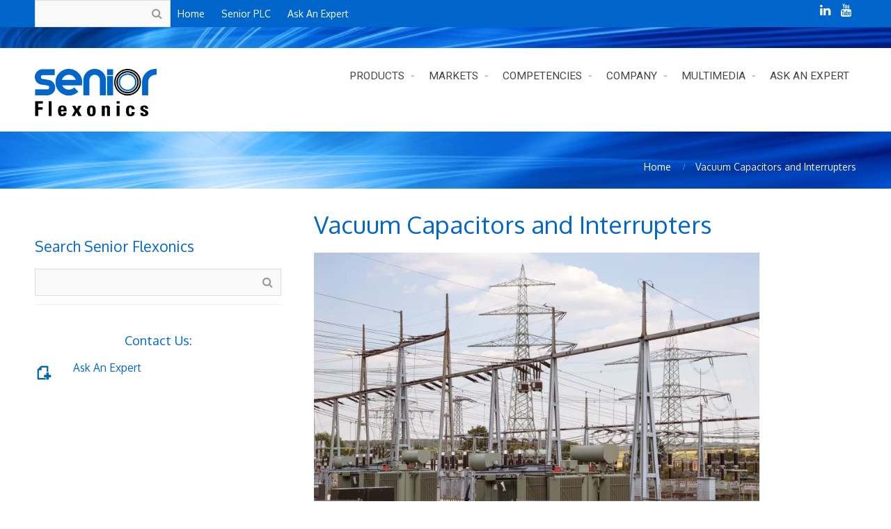

--- FILE ---
content_type: text/html; charset=UTF-8
request_url: https://www.seniorflexonicsusa.com/vacuum-capacitors-and-interrupters/
body_size: 13645
content:
<!DOCTYPE html>
<html lang="en-CA">
<head>  
	<!-- Global site tag (gtag.js) - Google Analytics --><script async src="https://www.googletagmanager.com/gtag/js?id=G-4R8MTJ5NSK"></script>
<script>
  window.dataLayer = window.dataLayer || [];
  function gtag(){dataLayer.push(arguments);}
  gtag('js', new Date());
  gtag('config', 'G-4R8MTJ5NSK');
</script>

    <title>Vacuum Capacitors and Interrupters - Senior Flexonics</title>
    <meta name='robots' content='index, follow, max-image-preview:large, max-snippet:-1, max-video-preview:-1' />

	<!-- This site is optimized with the Yoast SEO plugin v20.9 - https://yoast.com/wordpress/plugins/seo/ -->
	<meta name="description" content="Vacuum Capacitors and Interrupters designed and manufactured by Senior Flexonics. Contact us if we can help you with your next project." />
	<link rel="canonical" href="https://www.seniorflexonicsusa.com/vacuum-capacitors-and-interrupters/" />
	<meta property="og:locale" content="en_US" />
	<meta property="og:type" content="article" />
	<meta property="og:title" content="Vacuum Capacitors and Interrupters - Senior Flexonics" />
	<meta property="og:description" content="Vacuum Capacitors and Interrupters designed and manufactured by Senior Flexonics. Contact us if we can help you with your next project." />
	<meta property="og:url" content="https://www.seniorflexonicsusa.com/vacuum-capacitors-and-interrupters/" />
	<meta property="og:site_name" content="Senior Flexonics" />
	<meta property="article:modified_time" content="2020-06-23T15:59:33+00:00" />
	<meta property="og:image" content="https://www.seniorflexonicsusa.com/wp-content/uploads/2020/06/Substation-1024x710.jpg" />
	<meta name="twitter:card" content="summary_large_image" />
	<meta name="twitter:label1" content="Est. reading time" />
	<meta name="twitter:data1" content="2 minutes" />
	<script type="application/ld+json" class="yoast-schema-graph">{"@context":"https://schema.org","@graph":[{"@type":"WebPage","@id":"https://www.seniorflexonicsusa.com/vacuum-capacitors-and-interrupters/","url":"https://www.seniorflexonicsusa.com/vacuum-capacitors-and-interrupters/","name":"Vacuum Capacitors and Interrupters - Senior Flexonics","isPartOf":{"@id":"https://www.seniorflexonicsusa.com/#website"},"primaryImageOfPage":{"@id":"https://www.seniorflexonicsusa.com/vacuum-capacitors-and-interrupters/#primaryimage"},"image":{"@id":"https://www.seniorflexonicsusa.com/vacuum-capacitors-and-interrupters/#primaryimage"},"thumbnailUrl":"https://www.seniorflexonicsusa.com/wp-content/uploads/2020/06/Substation-1024x710.jpg","datePublished":"2020-05-26T12:57:33+00:00","dateModified":"2020-06-23T15:59:33+00:00","description":"Vacuum Capacitors and Interrupters designed and manufactured by Senior Flexonics. Contact us if we can help you with your next project.","breadcrumb":{"@id":"https://www.seniorflexonicsusa.com/vacuum-capacitors-and-interrupters/#breadcrumb"},"inLanguage":"en-CA","potentialAction":[{"@type":"ReadAction","target":["https://www.seniorflexonicsusa.com/vacuum-capacitors-and-interrupters/"]}]},{"@type":"ImageObject","inLanguage":"en-CA","@id":"https://www.seniorflexonicsusa.com/vacuum-capacitors-and-interrupters/#primaryimage","url":"https://www.seniorflexonicsusa.com/wp-content/uploads/2020/06/Substation-1024x710.jpg","contentUrl":"https://www.seniorflexonicsusa.com/wp-content/uploads/2020/06/Substation-1024x710.jpg"},{"@type":"BreadcrumbList","@id":"https://www.seniorflexonicsusa.com/vacuum-capacitors-and-interrupters/#breadcrumb","itemListElement":[{"@type":"ListItem","position":1,"name":"Home","item":"https://www.seniorflexonicsusa.com/"},{"@type":"ListItem","position":2,"name":"Vacuum Capacitors and Interrupters"}]},{"@type":"WebSite","@id":"https://www.seniorflexonicsusa.com/#website","url":"https://www.seniorflexonicsusa.com/","name":"Senior Flexonics","description":"Thermal Management Engineering and Products ","potentialAction":[{"@type":"SearchAction","target":{"@type":"EntryPoint","urlTemplate":"https://www.seniorflexonicsusa.com/?s={search_term_string}"},"query-input":"required name=search_term_string"}],"inLanguage":"en-CA"}]}</script>
	<!-- / Yoast SEO plugin. -->


<link rel='dns-prefetch' href='//stats.wp.com' />
<link rel='dns-prefetch' href='//i0.wp.com' />
<link rel='dns-prefetch' href='//c0.wp.com' />
<link rel="alternate" type="application/rss+xml" title="Senior Flexonics &raquo; Feed" href="https://www.seniorflexonicsusa.com/feed/" />
<script type="text/javascript">
window._wpemojiSettings = {"baseUrl":"https:\/\/s.w.org\/images\/core\/emoji\/14.0.0\/72x72\/","ext":".png","svgUrl":"https:\/\/s.w.org\/images\/core\/emoji\/14.0.0\/svg\/","svgExt":".svg","source":{"concatemoji":"https:\/\/www.seniorflexonicsusa.com\/wp-includes\/js\/wp-emoji-release.min.js?ver=39a2ad883fefe6c2ef41037506817a01"}};
/*! This file is auto-generated */
!function(e,a,t){var n,r,o,i=a.createElement("canvas"),p=i.getContext&&i.getContext("2d");function s(e,t){var a=String.fromCharCode,e=(p.clearRect(0,0,i.width,i.height),p.fillText(a.apply(this,e),0,0),i.toDataURL());return p.clearRect(0,0,i.width,i.height),p.fillText(a.apply(this,t),0,0),e===i.toDataURL()}function c(e){var t=a.createElement("script");t.src=e,t.defer=t.type="text/javascript",a.getElementsByTagName("head")[0].appendChild(t)}for(o=Array("flag","emoji"),t.supports={everything:!0,everythingExceptFlag:!0},r=0;r<o.length;r++)t.supports[o[r]]=function(e){if(p&&p.fillText)switch(p.textBaseline="top",p.font="600 32px Arial",e){case"flag":return s([127987,65039,8205,9895,65039],[127987,65039,8203,9895,65039])?!1:!s([55356,56826,55356,56819],[55356,56826,8203,55356,56819])&&!s([55356,57332,56128,56423,56128,56418,56128,56421,56128,56430,56128,56423,56128,56447],[55356,57332,8203,56128,56423,8203,56128,56418,8203,56128,56421,8203,56128,56430,8203,56128,56423,8203,56128,56447]);case"emoji":return!s([129777,127995,8205,129778,127999],[129777,127995,8203,129778,127999])}return!1}(o[r]),t.supports.everything=t.supports.everything&&t.supports[o[r]],"flag"!==o[r]&&(t.supports.everythingExceptFlag=t.supports.everythingExceptFlag&&t.supports[o[r]]);t.supports.everythingExceptFlag=t.supports.everythingExceptFlag&&!t.supports.flag,t.DOMReady=!1,t.readyCallback=function(){t.DOMReady=!0},t.supports.everything||(n=function(){t.readyCallback()},a.addEventListener?(a.addEventListener("DOMContentLoaded",n,!1),e.addEventListener("load",n,!1)):(e.attachEvent("onload",n),a.attachEvent("onreadystatechange",function(){"complete"===a.readyState&&t.readyCallback()})),(e=t.source||{}).concatemoji?c(e.concatemoji):e.wpemoji&&e.twemoji&&(c(e.twemoji),c(e.wpemoji)))}(window,document,window._wpemojiSettings);
</script>
<style type="text/css">
img.wp-smiley,
img.emoji {
	display: inline !important;
	border: none !important;
	box-shadow: none !important;
	height: 1em !important;
	width: 1em !important;
	margin: 0 0.07em !important;
	vertical-align: -0.1em !important;
	background: none !important;
	padding: 0 !important;
}
</style>
	<link rel='stylesheet' id='form-manager-css-css' href='https://www.seniorflexonicsusa.com/wp-content/plugins/wordpress-form-manager/css/style.css?ver=39a2ad883fefe6c2ef41037506817a01' type='text/css' media='all' />
<link rel='stylesheet' id='formidable-css' href='https://www.seniorflexonicsusa.com/wp-content/plugins/formidable/css/formidableforms.css?ver=12291721' type='text/css' media='all' />
<link rel='stylesheet' id='wp-block-library-css' href='https://c0.wp.com/c/6.1.9/wp-includes/css/dist/block-library/style.min.css' type='text/css' media='all' />
<style id='wp-block-library-inline-css' type='text/css'>
.has-text-align-justify{text-align:justify;}
</style>
<link rel='stylesheet' id='jetpack-videopress-video-block-view-css' href='https://www.seniorflexonicsusa.com/wp-content/plugins/jetpack/jetpack_vendor/automattic/jetpack-videopress/build/block-editor/blocks/video/view.css?minify=false&#038;ver=34ae973733627b74a14e' type='text/css' media='all' />
<link rel='stylesheet' id='mediaelement-css' href='https://c0.wp.com/c/6.1.9/wp-includes/js/mediaelement/mediaelementplayer-legacy.min.css' type='text/css' media='all' />
<link rel='stylesheet' id='wp-mediaelement-css' href='https://c0.wp.com/c/6.1.9/wp-includes/js/mediaelement/wp-mediaelement.min.css' type='text/css' media='all' />
<link rel='stylesheet' id='classic-theme-styles-css' href='https://c0.wp.com/c/6.1.9/wp-includes/css/classic-themes.min.css' type='text/css' media='all' />
<style id='global-styles-inline-css' type='text/css'>
body{--wp--preset--color--black: #000000;--wp--preset--color--cyan-bluish-gray: #abb8c3;--wp--preset--color--white: #ffffff;--wp--preset--color--pale-pink: #f78da7;--wp--preset--color--vivid-red: #cf2e2e;--wp--preset--color--luminous-vivid-orange: #ff6900;--wp--preset--color--luminous-vivid-amber: #fcb900;--wp--preset--color--light-green-cyan: #7bdcb5;--wp--preset--color--vivid-green-cyan: #00d084;--wp--preset--color--pale-cyan-blue: #8ed1fc;--wp--preset--color--vivid-cyan-blue: #0693e3;--wp--preset--color--vivid-purple: #9b51e0;--wp--preset--gradient--vivid-cyan-blue-to-vivid-purple: linear-gradient(135deg,rgba(6,147,227,1) 0%,rgb(155,81,224) 100%);--wp--preset--gradient--light-green-cyan-to-vivid-green-cyan: linear-gradient(135deg,rgb(122,220,180) 0%,rgb(0,208,130) 100%);--wp--preset--gradient--luminous-vivid-amber-to-luminous-vivid-orange: linear-gradient(135deg,rgba(252,185,0,1) 0%,rgba(255,105,0,1) 100%);--wp--preset--gradient--luminous-vivid-orange-to-vivid-red: linear-gradient(135deg,rgba(255,105,0,1) 0%,rgb(207,46,46) 100%);--wp--preset--gradient--very-light-gray-to-cyan-bluish-gray: linear-gradient(135deg,rgb(238,238,238) 0%,rgb(169,184,195) 100%);--wp--preset--gradient--cool-to-warm-spectrum: linear-gradient(135deg,rgb(74,234,220) 0%,rgb(151,120,209) 20%,rgb(207,42,186) 40%,rgb(238,44,130) 60%,rgb(251,105,98) 80%,rgb(254,248,76) 100%);--wp--preset--gradient--blush-light-purple: linear-gradient(135deg,rgb(255,206,236) 0%,rgb(152,150,240) 100%);--wp--preset--gradient--blush-bordeaux: linear-gradient(135deg,rgb(254,205,165) 0%,rgb(254,45,45) 50%,rgb(107,0,62) 100%);--wp--preset--gradient--luminous-dusk: linear-gradient(135deg,rgb(255,203,112) 0%,rgb(199,81,192) 50%,rgb(65,88,208) 100%);--wp--preset--gradient--pale-ocean: linear-gradient(135deg,rgb(255,245,203) 0%,rgb(182,227,212) 50%,rgb(51,167,181) 100%);--wp--preset--gradient--electric-grass: linear-gradient(135deg,rgb(202,248,128) 0%,rgb(113,206,126) 100%);--wp--preset--gradient--midnight: linear-gradient(135deg,rgb(2,3,129) 0%,rgb(40,116,252) 100%);--wp--preset--duotone--dark-grayscale: url('#wp-duotone-dark-grayscale');--wp--preset--duotone--grayscale: url('#wp-duotone-grayscale');--wp--preset--duotone--purple-yellow: url('#wp-duotone-purple-yellow');--wp--preset--duotone--blue-red: url('#wp-duotone-blue-red');--wp--preset--duotone--midnight: url('#wp-duotone-midnight');--wp--preset--duotone--magenta-yellow: url('#wp-duotone-magenta-yellow');--wp--preset--duotone--purple-green: url('#wp-duotone-purple-green');--wp--preset--duotone--blue-orange: url('#wp-duotone-blue-orange');--wp--preset--font-size--small: 13px;--wp--preset--font-size--medium: 20px;--wp--preset--font-size--large: 36px;--wp--preset--font-size--x-large: 42px;--wp--preset--spacing--20: 0.44rem;--wp--preset--spacing--30: 0.67rem;--wp--preset--spacing--40: 1rem;--wp--preset--spacing--50: 1.5rem;--wp--preset--spacing--60: 2.25rem;--wp--preset--spacing--70: 3.38rem;--wp--preset--spacing--80: 5.06rem;}:where(.is-layout-flex){gap: 0.5em;}body .is-layout-flow > .alignleft{float: left;margin-inline-start: 0;margin-inline-end: 2em;}body .is-layout-flow > .alignright{float: right;margin-inline-start: 2em;margin-inline-end: 0;}body .is-layout-flow > .aligncenter{margin-left: auto !important;margin-right: auto !important;}body .is-layout-constrained > .alignleft{float: left;margin-inline-start: 0;margin-inline-end: 2em;}body .is-layout-constrained > .alignright{float: right;margin-inline-start: 2em;margin-inline-end: 0;}body .is-layout-constrained > .aligncenter{margin-left: auto !important;margin-right: auto !important;}body .is-layout-constrained > :where(:not(.alignleft):not(.alignright):not(.alignfull)){max-width: var(--wp--style--global--content-size);margin-left: auto !important;margin-right: auto !important;}body .is-layout-constrained > .alignwide{max-width: var(--wp--style--global--wide-size);}body .is-layout-flex{display: flex;}body .is-layout-flex{flex-wrap: wrap;align-items: center;}body .is-layout-flex > *{margin: 0;}:where(.wp-block-columns.is-layout-flex){gap: 2em;}.has-black-color{color: var(--wp--preset--color--black) !important;}.has-cyan-bluish-gray-color{color: var(--wp--preset--color--cyan-bluish-gray) !important;}.has-white-color{color: var(--wp--preset--color--white) !important;}.has-pale-pink-color{color: var(--wp--preset--color--pale-pink) !important;}.has-vivid-red-color{color: var(--wp--preset--color--vivid-red) !important;}.has-luminous-vivid-orange-color{color: var(--wp--preset--color--luminous-vivid-orange) !important;}.has-luminous-vivid-amber-color{color: var(--wp--preset--color--luminous-vivid-amber) !important;}.has-light-green-cyan-color{color: var(--wp--preset--color--light-green-cyan) !important;}.has-vivid-green-cyan-color{color: var(--wp--preset--color--vivid-green-cyan) !important;}.has-pale-cyan-blue-color{color: var(--wp--preset--color--pale-cyan-blue) !important;}.has-vivid-cyan-blue-color{color: var(--wp--preset--color--vivid-cyan-blue) !important;}.has-vivid-purple-color{color: var(--wp--preset--color--vivid-purple) !important;}.has-black-background-color{background-color: var(--wp--preset--color--black) !important;}.has-cyan-bluish-gray-background-color{background-color: var(--wp--preset--color--cyan-bluish-gray) !important;}.has-white-background-color{background-color: var(--wp--preset--color--white) !important;}.has-pale-pink-background-color{background-color: var(--wp--preset--color--pale-pink) !important;}.has-vivid-red-background-color{background-color: var(--wp--preset--color--vivid-red) !important;}.has-luminous-vivid-orange-background-color{background-color: var(--wp--preset--color--luminous-vivid-orange) !important;}.has-luminous-vivid-amber-background-color{background-color: var(--wp--preset--color--luminous-vivid-amber) !important;}.has-light-green-cyan-background-color{background-color: var(--wp--preset--color--light-green-cyan) !important;}.has-vivid-green-cyan-background-color{background-color: var(--wp--preset--color--vivid-green-cyan) !important;}.has-pale-cyan-blue-background-color{background-color: var(--wp--preset--color--pale-cyan-blue) !important;}.has-vivid-cyan-blue-background-color{background-color: var(--wp--preset--color--vivid-cyan-blue) !important;}.has-vivid-purple-background-color{background-color: var(--wp--preset--color--vivid-purple) !important;}.has-black-border-color{border-color: var(--wp--preset--color--black) !important;}.has-cyan-bluish-gray-border-color{border-color: var(--wp--preset--color--cyan-bluish-gray) !important;}.has-white-border-color{border-color: var(--wp--preset--color--white) !important;}.has-pale-pink-border-color{border-color: var(--wp--preset--color--pale-pink) !important;}.has-vivid-red-border-color{border-color: var(--wp--preset--color--vivid-red) !important;}.has-luminous-vivid-orange-border-color{border-color: var(--wp--preset--color--luminous-vivid-orange) !important;}.has-luminous-vivid-amber-border-color{border-color: var(--wp--preset--color--luminous-vivid-amber) !important;}.has-light-green-cyan-border-color{border-color: var(--wp--preset--color--light-green-cyan) !important;}.has-vivid-green-cyan-border-color{border-color: var(--wp--preset--color--vivid-green-cyan) !important;}.has-pale-cyan-blue-border-color{border-color: var(--wp--preset--color--pale-cyan-blue) !important;}.has-vivid-cyan-blue-border-color{border-color: var(--wp--preset--color--vivid-cyan-blue) !important;}.has-vivid-purple-border-color{border-color: var(--wp--preset--color--vivid-purple) !important;}.has-vivid-cyan-blue-to-vivid-purple-gradient-background{background: var(--wp--preset--gradient--vivid-cyan-blue-to-vivid-purple) !important;}.has-light-green-cyan-to-vivid-green-cyan-gradient-background{background: var(--wp--preset--gradient--light-green-cyan-to-vivid-green-cyan) !important;}.has-luminous-vivid-amber-to-luminous-vivid-orange-gradient-background{background: var(--wp--preset--gradient--luminous-vivid-amber-to-luminous-vivid-orange) !important;}.has-luminous-vivid-orange-to-vivid-red-gradient-background{background: var(--wp--preset--gradient--luminous-vivid-orange-to-vivid-red) !important;}.has-very-light-gray-to-cyan-bluish-gray-gradient-background{background: var(--wp--preset--gradient--very-light-gray-to-cyan-bluish-gray) !important;}.has-cool-to-warm-spectrum-gradient-background{background: var(--wp--preset--gradient--cool-to-warm-spectrum) !important;}.has-blush-light-purple-gradient-background{background: var(--wp--preset--gradient--blush-light-purple) !important;}.has-blush-bordeaux-gradient-background{background: var(--wp--preset--gradient--blush-bordeaux) !important;}.has-luminous-dusk-gradient-background{background: var(--wp--preset--gradient--luminous-dusk) !important;}.has-pale-ocean-gradient-background{background: var(--wp--preset--gradient--pale-ocean) !important;}.has-electric-grass-gradient-background{background: var(--wp--preset--gradient--electric-grass) !important;}.has-midnight-gradient-background{background: var(--wp--preset--gradient--midnight) !important;}.has-small-font-size{font-size: var(--wp--preset--font-size--small) !important;}.has-medium-font-size{font-size: var(--wp--preset--font-size--medium) !important;}.has-large-font-size{font-size: var(--wp--preset--font-size--large) !important;}.has-x-large-font-size{font-size: var(--wp--preset--font-size--x-large) !important;}
.wp-block-navigation a:where(:not(.wp-element-button)){color: inherit;}
:where(.wp-block-columns.is-layout-flex){gap: 2em;}
.wp-block-pullquote{font-size: 1.5em;line-height: 1.6;}
</style>
<link rel='stylesheet' id='contact-form-7-css' href='https://www.seniorflexonicsusa.com/wp-content/plugins/contact-form-7/includes/css/styles.css?ver=5.7.7' type='text/css' media='all' />
<link rel='stylesheet' id='ctwg-shortcodes-css' href='https://www.seniorflexonicsusa.com/wp-content/plugins/cpo-widgets/css/style.css?ver=39a2ad883fefe6c2ef41037506817a01' type='text/css' media='all' />
<link rel='stylesheet' id='wppopups-base-css' href='https://www.seniorflexonicsusa.com/wp-content/plugins/wp-popups-lite/src/assets/css/wppopups-base.css?ver=2.2.0.3' type='text/css' media='all' />
<link rel='stylesheet' id='dashicons-css' href='https://c0.wp.com/c/6.1.9/wp-includes/css/dashicons.min.css' type='text/css' media='all' />
<link rel='stylesheet' id='thickbox-css' href='https://c0.wp.com/c/6.1.9/wp-includes/js/thickbox/thickbox.css' type='text/css' media='all' />
<link rel='stylesheet' id='cpotheme-base-css' href='https://www.seniorflexonicsusa.com/wp-content/themes/brilliance/core/css/base.css?ver=39a2ad883fefe6c2ef41037506817a01' type='text/css' media='all' />
<link rel='stylesheet' id='cpotheme-prettyphoto-css' href='https://www.seniorflexonicsusa.com/wp-content/themes/brilliance/core/css/prettyphoto.css?ver=39a2ad883fefe6c2ef41037506817a01' type='text/css' media='all' />
<link rel='stylesheet' id='cpotheme-fontawesome-css' href='https://www.seniorflexonicsusa.com/wp-content/themes/brilliance/core/css/fontawesome.css?ver=39a2ad883fefe6c2ef41037506817a01' type='text/css' media='all' />
<link rel='stylesheet' id='cpotheme-main-css' href='https://www.seniorflexonicsusa.com/wp-content/themes/brilliance/style.css?ver=39a2ad883fefe6c2ef41037506817a01' type='text/css' media='all' />
<link rel='stylesheet' id='cpotheme-base-responsive-css' href='https://www.seniorflexonicsusa.com/wp-content/themes/brilliance/core/css/base-responsive.css?ver=39a2ad883fefe6c2ef41037506817a01' type='text/css' media='all' />
<link rel='stylesheet' id='cpotheme-responsive-css' href='https://www.seniorflexonicsusa.com/wp-content/themes/brilliance/style-responsive.css?ver=39a2ad883fefe6c2ef41037506817a01' type='text/css' media='all' />
<link rel='stylesheet' id='netgo-expandable-collapsible-menu-css' href='https://www.seniorflexonicsusa.com/wp-content/plugins/netgo-expandablecollapsible-menu/include/styles.css?ver=1.0' type='text/css' media='screen' />
<link rel='stylesheet' id='jetpack_css-css' href='https://c0.wp.com/p/jetpack/12.2.2/css/jetpack.css' type='text/css' media='all' />
<script type='text/javascript' id='jquery-core-js-extra'>
/* <![CDATA[ */
var SDT_DATA = {"ajaxurl":"https:\/\/www.seniorflexonicsusa.com\/wp-admin\/admin-ajax.php","siteUrl":"https:\/\/www.seniorflexonicsusa.com\/","pluginsUrl":"https:\/\/www.seniorflexonicsusa.com\/wp-content\/plugins","isAdmin":""};
/* ]]> */
</script>
<script type='text/javascript' src='https://c0.wp.com/c/6.1.9/wp-includes/js/jquery/jquery.min.js' id='jquery-core-js'></script>
<script type='text/javascript' src='https://c0.wp.com/c/6.1.9/wp-includes/js/jquery/jquery-migrate.min.js' id='jquery-migrate-js'></script>
<script type='text/javascript' id='form-manager-js-user-js-extra'>
/* <![CDATA[ */
var fm_user_I18n = {"ajaxurl":"https:\/\/www.seniorflexonicsusa.com\/wp-admin\/admin-ajax.php"};
/* ]]> */
</script>
<script type='text/javascript' src='https://www.seniorflexonicsusa.com/wp-content/plugins/wordpress-form-manager/js/userscripts.js?ver=39a2ad883fefe6c2ef41037506817a01' id='form-manager-js-user-js'></script>
<script type='text/javascript' src='https://www.seniorflexonicsusa.com/wp-content/themes/brilliance/core/scripts/html5.js?ver=39a2ad883fefe6c2ef41037506817a01' id='cpotheme_html5-js'></script>
<script type='text/javascript' src='https://www.seniorflexonicsusa.com/wp-content/plugins/netgo-expandablecollapsible-menu/include/script.js?ver=1.0' id='netgo-expandable-collapsible-menu-js'></script>
<link rel="https://api.w.org/" href="https://www.seniorflexonicsusa.com/wp-json/" /><link rel="alternate" type="application/json" href="https://www.seniorflexonicsusa.com/wp-json/wp/v2/pages/3105" /><link rel="EditURI" type="application/rsd+xml" title="RSD" href="https://www.seniorflexonicsusa.com/xmlrpc.php?rsd" />
<link rel="wlwmanifest" type="application/wlwmanifest+xml" href="https://www.seniorflexonicsusa.com/wp-includes/wlwmanifest.xml" />
<link rel='shortlink' href='https://www.seniorflexonicsusa.com/?p=3105' />
<link rel="alternate" type="application/json+oembed" href="https://www.seniorflexonicsusa.com/wp-json/oembed/1.0/embed?url=https%3A%2F%2Fwww.seniorflexonicsusa.com%2Fvacuum-capacitors-and-interrupters%2F" />
<link rel="alternate" type="text/xml+oembed" href="https://www.seniorflexonicsusa.com/wp-json/oembed/1.0/embed?url=https%3A%2F%2Fwww.seniorflexonicsusa.com%2Fvacuum-capacitors-and-interrupters%2F&#038;format=xml" />
<script type="text/javascript">
(function(url){
	if(/(?:Chrome\/26\.0\.1410\.63 Safari\/537\.31|WordfenceTestMonBot)/.test(navigator.userAgent)){ return; }
	var addEvent = function(evt, handler) {
		if (window.addEventListener) {
			document.addEventListener(evt, handler, false);
		} else if (window.attachEvent) {
			document.attachEvent('on' + evt, handler);
		}
	};
	var removeEvent = function(evt, handler) {
		if (window.removeEventListener) {
			document.removeEventListener(evt, handler, false);
		} else if (window.detachEvent) {
			document.detachEvent('on' + evt, handler);
		}
	};
	var evts = 'contextmenu dblclick drag dragend dragenter dragleave dragover dragstart drop keydown keypress keyup mousedown mousemove mouseout mouseover mouseup mousewheel scroll'.split(' ');
	var logHuman = function() {
		if (window.wfLogHumanRan) { return; }
		window.wfLogHumanRan = true;
		var wfscr = document.createElement('script');
		wfscr.type = 'text/javascript';
		wfscr.async = true;
		wfscr.src = url + '&r=' + Math.random();
		(document.getElementsByTagName('head')[0]||document.getElementsByTagName('body')[0]).appendChild(wfscr);
		for (var i = 0; i < evts.length; i++) {
			removeEvent(evts[i], logHuman);
		}
	};
	for (var i = 0; i < evts.length; i++) {
		addEvent(evts[i], logHuman);
	}
})('//www.seniorflexonicsusa.com/?wordfence_lh=1&hid=73933151B7A8F9D9B16E30F39E1CCE56');
</script><script>document.documentElement.className += " js";</script>
	<style>img#wpstats{display:none}</style>
		<link type="image/x-icon" href="https://www.seniorflexonicsusa.com/wp-content/uploads/2016/04/SFFavicon-01-e1461097043622.jpg" rel="icon" /><meta name="viewport" content="width=device-width, initial-scale=1.0, maximum-scale=1.0, user-scalable=0"/>
<link rel="pingback" href="https://www.seniorflexonicsusa.com/xmlrpc.php"/>
<meta charset="UTF-8"/>
	<style type="text/css">
		body {
						font-size:0.875em; 
						
						font-family:'Oxygen'; 
			font-weight:400; 
						
						color:#555555; 
					}
		
		
				.button, .button:link, .button:visited, 
		input[type=submit],
		.tp-caption { 		
			font-family:'Oxygen';
			font-weight:400; 
		}
				
		
		h1, h2, h3, h4, h5, h6, .heading, .header .title { 		
						font-family:'Oxygen'; 
			font-weight:400; 
						color:#0066cc;		}
		
		
		.widget-title { 		
			color:#444;		}
		
		
		.menu-main li a { 		
						font-family:'Roboto'; 
			font-weight:400; 
						color:#444;		}
		
		
		.menu-mobile li a { 		
						font-family:'Roboto'; 
			font-weight:400; 
									color:#555555; 
					}
		
		
				a:link, a:visited { color:#0066cc; }
		a:hover { color:#0066cc; }
		
		
				.primary-color { color:#0066cc; }
		.primary-color-bg { background-color:#0066cc; }
		.primary-color-border { border-color:#0066cc; }
		.menu-item.menu-highlight > a { background-color:#0066cc; }
		.tp-caption.primary_color_background { background:#0066cc; }
		.tp-caption.primary_color_text{ color:#0066cc; }
		
		.button, .button:link, .button:visited, input[type=submit] { background-color:#0066cc; }
		.button:hover, input[type=submit]:hover { background-color:#0066cc; }
		::selection  { color:#fff; background-color:#0066cc; }
		::-moz-selection { color:#fff; background-color:#0066cc; }
		
				
				.secondary-color { color:#0066cc; }
		.secondary-color-bg { background-color:#0066cc; }
		.secondary-color-border { border-color:#0066cc; }
		.tp-caption.secondary_color_background { background:#0066cc; }
		.tp-caption.secondary_color_text{ color:#0066cc; }		
				
	</style>
	<style type="text/css">
					.slider-slides { height:600px; }
				
		
				
				
		
						.service .service-icon:link,
		.service .service-icon:visited,
		.footermenu .menu-footer > li > a,
		.menu-main .current_page_ancestor > a,
		.menu-main .current-menu-item > a { color:#0066cc; }
		.menu-portfolio .current-cat a,
		.pagination .current { background-color:#0066cc; }
		    </style>
			<style type="text/css" id="wp-custom-css">
			#topbar #topmenu {
    padding-top: 5px;
}
#topbar #searchform::before {
    position: absolute;
    font-family: 'fontawesome';
    content: '\f002';
    right: 0;
    top: 50%;
    color: #999;
    margin-top: -20px;
    width: 40px;
    height: 40px;
    line-height: 40px;
    font-size: 16px;
    text-align: center;
}
#topbar #searchform {
		float: left;
    position: relative;
}
#topbar form .screen-reader-text {
    display: none;
}
#topbar form input[type="text"] {
    padding: 10px 50px 10px 10px;
}
#topbar form #searchsubmit {
    float: right;
    position: absolute;
    opacity: 0;
    right: 0;
    top: 0;
    padding: 0;
    line-height: 3;
    margin: 0;
    border: none;
    background: none;
    color: transparent;
    width: 40px;
    height: 100%;
    cursor: pointer;
}		</style>
		</head>

<body data-rsssl=1 class="page-template-default page page-id-3105 metaslider-plugin  sidebar-left">

	

</script>
	<div class="outer" id="top">
				<div class="wrapper">
									
						<div id="topbar" class="topbar secondary-color-bg dark">
				<div class="container">
					<form role="search" method="get" id="searchform" class="searchform" action="https://www.seniorflexonicsusa.com/">
				<div>
					<label class="screen-reader-text" for="s">Search for:</label>
					<input type="text" value="" name="s" id="s" />
					<input type="submit" id="searchsubmit" value="Search" />
				</div>
			</form><div id="topmenu" class="topmenu"><div class="menu-top-container"><ul id="menu-top" class="menu-top"><li id="menu-item-99" class="menu-item menu-item-type-post_type menu-item-object-page menu-item-home menu-normal"><a href="https://www.seniorflexonicsusa.com/"><span class="menu-link"><span class="menu-title">Home</span></span></a></li>
<li id="menu-item-349" class="menu-item menu-item-type-custom menu-item-object-custom menu-normal"><a target="_blank" href="http://www.seniorplc.com/"><span class="menu-link"><span class="menu-title">Senior PLC</span></span></a></li>
<li id="menu-item-2625" class="menu-item menu-item-type-post_type menu-item-object-page menu-normal"><a href="https://www.seniorflexonicsusa.com/ask-an-expert/"><span class="menu-link"><span class="menu-title">Ask An Expert</span></span></a></li>
</ul></div></div><div id="social" class="social"><a class="social-profile" href="https://www.linkedin.com/company/senior-flexonics?trk=top_nav_home" title="" target="_blank"><span class="social-icon">&#xf0e1;</span></a><a class="social-profile" href="https://www.youtube.com/channel/UCQz7edCAOIf2jiBs1I_VEHg" title="" target="_blank"><span class="social-icon">&#xf167;</span></a></div>					<div class="clear"></div>
				</div>
			</div>
						
			<header id="header" class="header  header-opaque">
				<div class="header-wrapper">
					<div class="container">
						<div id="logo" class="logo"><a class="site-logo" href="https://www.seniorflexonicsusa.com"><img src="https://www.seniorflexonicsusa.com/wp-content/uploads/2015/03/Senior_Flexonics_Logo-300x117.jpg" alt="Senior Flexonics" style="width:175px;"/></a><span class="title site-title hidden"><a href="https://www.seniorflexonicsusa.com">Senior Flexonics</a></span></div><div class=" menu-mobile-open menu-mobile-toggle"></div><ul id="menu-main" class="menu-main nav_main"><li id="menu-item-685" class="menu-item menu-item-type-custom menu-item-object-custom current-menu-ancestor menu-item-has-children has_children has-children menu-normal"><a><span class="menu-link"><span class="menu-title">PRODUCTS</span></span></a>
<ul class="sub-menu">
	<li id="menu-item-161" class="menu-item menu-item-type-post_type menu-item-object-page current-menu-ancestor current-menu-parent current_page_parent current_page_ancestor menu-item-has-children has_children has-children menu-normal"><a href="https://www.seniorflexonicsusa.com/metal-bellows-microbellows-hydro-formed-metal-bellows/"><span class="menu-link"><span class="menu-title">Metal Bellows &#038; Expansion Joints</span></span></a>
	<ul class="sub-menu">
		<li id="menu-item-2771" class="menu-item menu-item-type-post_type menu-item-object-page menu-normal"><a href="https://www.seniorflexonicsusa.com/artificial-gas-lift-bellows/"><span class="menu-link"><span class="menu-title">Artificial / Gas Lift Bellows</span></span></a></li>
		<li id="menu-item-2790" class="menu-item menu-item-type-post_type menu-item-object-page menu-normal"><a href="https://www.seniorflexonicsusa.com/auxiliary-power-unit-a-p-u-bellows/"><span class="menu-link"><span class="menu-title">Auxiliary Power Unit (A.P.U.) Bellows</span></span></a></li>
		<li id="menu-item-2791" class="menu-item menu-item-type-post_type menu-item-object-page menu-normal"><a href="https://www.seniorflexonicsusa.com/metal-bellows-microbellows-hydro-formed-metal-bellows/"><span class="menu-link"><span class="menu-title">Bellows</span></span></a></li>
		<li id="menu-item-2818" class="menu-item menu-item-type-post_type menu-item-object-page menu-normal"><a href="https://www.seniorflexonicsusa.com/complex-welded-assemblies/"><span class="menu-link"><span class="menu-title">Complex Metal Bellows Assemblies</span></span></a></li>
		<li id="menu-item-2820" class="menu-item menu-item-type-post_type menu-item-object-page menu-normal"><a href="https://www.seniorflexonicsusa.com/fuel-nozzle-bellows/"><span class="menu-link"><span class="menu-title">Fuel Nozzle Bellows</span></span></a></li>
		<li id="menu-item-2785" class="menu-item menu-item-type-post_type menu-item-object-page menu-normal"><a href="https://www.seniorflexonicsusa.com/engine-bellows/"><span class="menu-link"><span class="menu-title">Engine Bellows</span></span></a></li>
		<li id="menu-item-2786" class="menu-item menu-item-type-post_type menu-item-object-page menu-normal"><a href="https://www.seniorflexonicsusa.com/heat-exchanger-bellows/"><span class="menu-link"><span class="menu-title">Heat Exchanger Bellows</span></span></a></li>
		<li id="menu-item-2819" class="menu-item menu-item-type-post_type menu-item-object-page menu-normal"><a href="https://www.seniorflexonicsusa.com/micro-bellows/"><span class="menu-link"><span class="menu-title">Micro Bellows</span></span></a></li>
		<li id="menu-item-2821" class="menu-item menu-item-type-post_type menu-item-object-page menu-normal"><a href="https://www.seniorflexonicsusa.com/pressure-switch-bellows/"><span class="menu-link"><span class="menu-title">Pressure Switch Bellows</span></span></a></li>
		<li id="menu-item-3175" class="menu-item menu-item-type-post_type menu-item-object-page current-menu-item page_item page-item-3105 current_page_item menu-normal"><a href="https://www.seniorflexonicsusa.com/vacuum-capacitors-and-interrupters/"><span class="menu-link"><span class="menu-title">Vacuum Capacitors and Interrupters</span></span></a></li>
		<li id="menu-item-2822" class="menu-item menu-item-type-post_type menu-item-object-page menu-normal"><a href="https://www.seniorflexonicsusa.com/valve-stem-bellows/"><span class="menu-link"><span class="menu-title">Valve Stem Bellows</span></span></a></li>
	</ul>
</li>
	<li id="menu-item-2824" class="menu-item menu-item-type-custom menu-item-object-custom menu-item-has-children has_children has-children menu-normal"><a><span class="menu-link"><span class="menu-title">Engine Exhaust Tube and Bellows</span></span></a>
	<ul class="sub-menu">
		<li id="menu-item-2792" class="menu-item menu-item-type-post_type menu-item-object-page menu-normal"><a href="https://www.seniorflexonicsusa.com/exhaust-flexes-bellows-assemblies/"><span class="menu-link"><span class="menu-title">Exhaust Flexes &#038; Bellows Assemblies</span></span></a></li>
		<li id="menu-item-2802" class="menu-item menu-item-type-post_type menu-item-object-page menu-normal"><a href="https://www.seniorflexonicsusa.com/center-link/"><span class="menu-link"><span class="menu-title">CenterLink Bellows</span></span></a></li>
	</ul>
</li>
	<li id="menu-item-2843" class="menu-item menu-item-type-custom menu-item-object-custom menu-item-has-children has_children has-children menu-normal"><a><span class="menu-link"><span class="menu-title">Fuel Products</span></span></a>
	<ul class="sub-menu">
		<li id="menu-item-2845" class="menu-item menu-item-type-post_type menu-item-object-page menu-normal"><a href="https://www.seniorflexonicsusa.com/forged-rails/"><span class="menu-link"><span class="menu-title">Forged Rails</span></span></a></li>
		<li id="menu-item-2844" class="menu-item menu-item-type-post_type menu-item-object-page menu-normal"><a href="https://www.seniorflexonicsusa.com/welded-rails/"><span class="menu-link"><span class="menu-title">Welded Rails</span></span></a></li>
		<li id="menu-item-2846" class="menu-item menu-item-type-post_type menu-item-object-page menu-normal"><a href="https://www.seniorflexonicsusa.com/full-assembly-rails-including-sensor-and-valve/"><span class="menu-link"><span class="menu-title">Full Assembly Rails including Sensor and Valve</span></span></a></li>
		<li id="menu-item-2847" class="menu-item menu-item-type-post_type menu-item-object-page menu-normal"><a href="https://www.seniorflexonicsusa.com/diesel-high-pressure-lines/"><span class="menu-link"><span class="menu-title">Diesel High Pressure Pipes</span></span></a></li>
		<li id="menu-item-2849" class="menu-item menu-item-type-post_type menu-item-object-page menu-normal"><a href="https://www.seniorflexonicsusa.com/high-pressure-connector/"><span class="menu-link"><span class="menu-title">High Pressure Connectors</span></span></a></li>
		<li id="menu-item-2850" class="menu-item menu-item-type-post_type menu-item-object-page menu-normal"><a href="https://www.seniorflexonicsusa.com/mechanical-dump-valves/"><span class="menu-link"><span class="menu-title">High Pressure Relief Valves</span></span></a></li>
	</ul>
</li>
	<li id="menu-item-2823" class="menu-item menu-item-type-post_type menu-item-object-page menu-item-has-children has_children has-children menu-normal"><a href="https://www.seniorflexonicsusa.com/flexible-tubing-hose/"><span class="menu-link"><span class="menu-title">Flexible Metal Tubing &#038; Hose</span></span></a>
	<ul class="sub-menu">
		<li id="menu-item-2826" class="menu-item menu-item-type-post_type menu-item-object-page menu-normal"><a href="https://www.seniorflexonicsusa.com/turbo-oil-drain-tubes/"><span class="menu-link"><span class="menu-title">Turbo Oil Drain Tubes</span></span></a></li>
		<li id="menu-item-2825" class="menu-item menu-item-type-post_type menu-item-object-page menu-normal"><a href="https://www.seniorflexonicsusa.com/egr-tube-assemblies/"><span class="menu-link"><span class="menu-title">EGR Tube Assemblies</span></span></a></li>
	</ul>
</li>
	<li id="menu-item-2851" class="menu-item menu-item-type-post_type menu-item-object-page menu-item-has-children has_children has-children menu-normal"><a href="https://www.seniorflexonicsusa.com/egr-coolers-and-heat-exchangers/"><span class="menu-link"><span class="menu-title">EGR Coolers &#038; Heat Exchangers</span></span></a>
	<ul class="sub-menu">
		<li id="menu-item-2852" class="menu-item menu-item-type-post_type menu-item-object-page menu-normal"><a href="https://www.seniorflexonicsusa.com/bend-a-flex-tube-shell-coolers/"><span class="menu-link"><span class="menu-title">Bend-a-Flex™ Tube &#038; Shell Coolers</span></span></a></li>
		<li id="menu-item-2853" class="menu-item menu-item-type-post_type menu-item-object-page menu-normal"><a href="https://www.seniorflexonicsusa.com/coaxial-coolers/"><span class="menu-link"><span class="menu-title">Coaxial Coolers</span></span></a></li>
		<li id="menu-item-2856" class="menu-item menu-item-type-post_type menu-item-object-page menu-normal"><a href="https://www.seniorflexonicsusa.com/fin-in-tube-coolers/"><span class="menu-link"><span class="menu-title">Fin-and-Tube Coolers</span></span></a></li>
		<li id="menu-item-2854" class="menu-item menu-item-type-post_type menu-item-object-page menu-normal"><a href="https://www.seniorflexonicsusa.com/plate-coolers/"><span class="menu-link"><span class="menu-title">Plate Coolers</span></span></a></li>
		<li id="menu-item-2855" class="menu-item menu-item-type-post_type menu-item-object-page menu-normal"><a href="https://www.seniorflexonicsusa.com/natural-gas-egr-coolers/"><span class="menu-link"><span class="menu-title">Natural Gas EGR Coolers</span></span></a></li>
	</ul>
</li>
	<li id="menu-item-2797" class="menu-item menu-item-type-post_type menu-item-object-page menu-normal"><a href="https://www.seniorflexonicsusa.com/products-for-electrification/"><span class="menu-link"><span class="menu-title">Hybrid and Electric Vehicle Thermal Management</span></span></a></li>
	<li id="menu-item-29385" class="menu-item menu-item-type-post_type menu-item-object-page menu-normal"><a href="https://www.seniorflexonicsusa.com/medical/"><span class="menu-link"><span class="menu-title">Medical Device Solutions</span></span></a></li>
	<li id="menu-item-29356" class="menu-item menu-item-type-post_type menu-item-object-page menu-normal"><a href="https://www.seniorflexonicsusa.com/turbo-oil-drain-tubes/"><span class="menu-link"><span class="menu-title">Turbo Oil Drain Tubes</span></span></a></li>
</ul>
</li>
<li id="menu-item-2830" class="menu-item menu-item-type-custom menu-item-object-custom menu-item-has-children has_children has-children menu-normal"><a><span class="menu-link"><span class="menu-title">MARKETS</span></span></a>
<ul class="sub-menu">
	<li id="menu-item-2837" class="menu-item menu-item-type-post_type menu-item-object-page menu-normal"><a href="https://www.seniorflexonicsusa.com/diesel/"><span class="menu-link"><span class="menu-title">Diesel</span></span></a></li>
	<li id="menu-item-2803" class="menu-item menu-item-type-post_type menu-item-object-page menu-normal"><a href="https://www.seniorflexonicsusa.com/land-vehicles/"><span class="menu-link"><span class="menu-title">Land Vehicles</span></span></a></li>
	<li id="menu-item-2807" class="menu-item menu-item-type-post_type menu-item-object-page menu-normal"><a href="https://www.seniorflexonicsusa.com/medical/"><span class="menu-link"><span class="menu-title">Medical</span></span></a></li>
	<li id="menu-item-2809" class="menu-item menu-item-type-post_type menu-item-object-page menu-normal"><a href="https://www.seniorflexonicsusa.com/oil-gas/"><span class="menu-link"><span class="menu-title">Oil &#038; Gas</span></span></a></li>
	<li id="menu-item-2838" class="menu-item menu-item-type-post_type menu-item-object-page menu-normal"><a href="https://www.seniorflexonicsusa.com/power-generation/"><span class="menu-link"><span class="menu-title">Power Generation</span></span></a></li>
	<li id="menu-item-2839" class="menu-item menu-item-type-post_type menu-item-object-page menu-normal"><a href="https://www.seniorflexonicsusa.com/renewable-energy/"><span class="menu-link"><span class="menu-title">Renewable Energy</span></span></a></li>
	<li id="menu-item-2840" class="menu-item menu-item-type-post_type menu-item-object-page menu-normal"><a href="https://www.seniorflexonicsusa.com/semi-conductor/"><span class="menu-link"><span class="menu-title">Semiconductor</span></span></a></li>
	<li id="menu-item-2841" class="menu-item menu-item-type-post_type menu-item-object-page menu-normal"><a href="https://www.seniorflexonicsusa.com/valve-instrument-control/"><span class="menu-link"><span class="menu-title">Valve &#038; Instrument Control</span></span></a></li>
</ul>
</li>
<li id="menu-item-2829" class="menu-item menu-item-type-custom menu-item-object-custom menu-item-has-children has_children has-children menu-normal"><a><span class="menu-link"><span class="menu-title">COMPETENCIES</span></span></a>
<ul class="sub-menu">
	<li id="menu-item-2795" class="menu-item menu-item-type-post_type menu-item-object-page menu-normal"><a href="https://www.seniorflexonicsusa.com/design-simulation-testing-capabilities/"><span class="menu-link"><span class="menu-title">Design, Simulation &#038; Testing Capabilities</span></span></a></li>
	<li id="menu-item-2784" class="menu-item menu-item-type-post_type menu-item-object-page menu-normal"><a href="https://www.seniorflexonicsusa.com/high-precision-machining/"><span class="menu-link"><span class="menu-title">High Precision Machining</span></span></a></li>
	<li id="menu-item-2834" class="menu-item menu-item-type-post_type menu-item-object-page menu-normal"><a href="https://www.seniorflexonicsusa.com/competencies/lean/"><span class="menu-link"><span class="menu-title">Lean Production</span></span></a></li>
	<li id="menu-item-2836" class="menu-item menu-item-type-post_type menu-item-object-page menu-normal"><a href="https://www.seniorflexonicsusa.com/competencies/manufacturing-capabilities/"><span class="menu-link"><span class="menu-title">Manufacturing Capabilities</span></span></a></li>
	<li id="menu-item-2835" class="menu-item menu-item-type-post_type menu-item-object-page menu-normal"><a href="https://www.seniorflexonicsusa.com/quality/"><span class="menu-link"><span class="menu-title">Quality</span></span></a></li>
	<li id="menu-item-2796" class="menu-item menu-item-type-post_type menu-item-object-page menu-normal"><a href="https://www.seniorflexonicsusa.com/testing-lab/"><span class="menu-link"><span class="menu-title">Testing Lab</span></span></a></li>
</ul>
</li>
<li id="menu-item-2828" class="menu-item menu-item-type-custom menu-item-object-custom menu-item-has-children has_children has-children menu-normal"><a><span class="menu-link"><span class="menu-title">COMPANY</span></span></a>
<ul class="sub-menu">
	<li id="menu-item-2813" class="menu-item menu-item-type-post_type menu-item-object-page menu-normal"><a href="https://www.seniorflexonicsusa.com/careers/"><span class="menu-link"><span class="menu-title">Careers</span></span></a></li>
	<li id="menu-item-2832" class="menu-item menu-item-type-post_type menu-item-object-page menu-normal"><a href="https://www.seniorflexonicsusa.com/itar-compliance/"><span class="menu-link"><span class="menu-title">ITAR Compliance</span></span></a></li>
	<li id="menu-item-29445" class="menu-item menu-item-type-custom menu-item-object-custom menu-normal"><a target="_blank" href="https://www.seniorflexonicsusa.com/wp-content/uploads/2023/05/Q-002-Supplier-Quaity-Manual-Rev.-5-8-23.pdf"><span class="menu-link"><span class="menu-title">Supplier Requirements</span></span></a></li>
	<li id="menu-item-2833" class="menu-item menu-item-type-post_type menu-item-object-page menu-normal"><a href="https://www.seniorflexonicsusa.com/group-organization/"><span class="menu-link"><span class="menu-title">Group Organization</span></span></a></li>
	<li id="menu-item-2811" class="menu-item menu-item-type-post_type menu-item-object-page menu-normal"><a href="https://www.seniorflexonicsusa.com/locations/"><span class="menu-link"><span class="menu-title">Locations</span></span></a></li>
</ul>
</li>
<li id="menu-item-2827" class="menu-item menu-item-type-custom menu-item-object-custom menu-item-has-children has_children has-children menu-normal"><a><span class="menu-link"><span class="menu-title">MULTIMEDIA</span></span></a>
<ul class="sub-menu">
	<li id="menu-item-3324" class="menu-item menu-item-type-post_type menu-item-object-page menu-normal"><a href="https://www.seniorflexonicsusa.com/linkedin/"><span class="menu-link"><span class="menu-title">LinkedIn</span></span></a></li>
	<li id="menu-item-2816" class="menu-item menu-item-type-post_type menu-item-object-page menu-normal"><a href="https://www.seniorflexonicsusa.com/advertisements/"><span class="menu-link"><span class="menu-title">Advertisements</span></span></a></li>
	<li id="menu-item-2817" class="menu-item menu-item-type-post_type menu-item-object-page menu-normal"><a href="https://www.seniorflexonicsusa.com/videos/"><span class="menu-link"><span class="menu-title">Videos</span></span></a></li>
</ul>
</li>
<li id="menu-item-29271" class="menu-item menu-item-type-post_type menu-item-object-page menu-normal"><a href="https://www.seniorflexonicsusa.com/ask-an-expert/"><span class="menu-link"><span class="menu-title">ASK AN EXPERT</span></span></a></li>
</ul>						<div class='clear'></div>
					</div>
				</div>
			</header>
						
						<div class="clear"></div>


<section id="pagetitle" class="pagetitle dark primary-color-bg" style="background-image:url(https://www.seniorflexonicsusa.com/wp-content/uploads/2015/03/iStock_000018981918_Small.jpg);">
	<div class="container">
		<h1 class="pagetitle-title heading">Vacuum Capacitors and Interrupters</h1>		<div id="breadcrumb" class="breadcrumb"><a class="breadcrumb-link" href="https://www.seniorflexonicsusa.com">Home</a><span class='breadcrumb-separator'></span><span class='breadcrumb-title'>Vacuum Capacitors and Interrupters</span>
</div>	</div>
</section>


<div id="main" class="main">
	<div class="container">
		<section id="content" class="content">
									<div id="post-3105" class="post-3105 page type-page status-publish hentry">
				<div class="page-content">
					<h1>Vacuum Capacitors and Interrupters</h1>
<h3><img decoding="async" class="alignnone wp-image-3172 size-large" src="https://i0.wp.com/www.seniorflexonicsusa.com/wp-content/uploads/2020/06/Substation-1024x710.jpg?resize=640%2C444" alt="" width="640" height="444" srcset="https://i0.wp.com/www.seniorflexonicsusa.com/wp-content/uploads/2020/06/Substation.jpg?resize=1024%2C710&amp;ssl=1 1024w, https://i0.wp.com/www.seniorflexonicsusa.com/wp-content/uploads/2020/06/Substation.jpg?resize=150%2C104&amp;ssl=1 150w, https://i0.wp.com/www.seniorflexonicsusa.com/wp-content/uploads/2020/06/Substation.jpg?resize=300%2C208&amp;ssl=1 300w, https://i0.wp.com/www.seniorflexonicsusa.com/wp-content/uploads/2020/06/Substation.jpg?resize=768%2C533&amp;ssl=1 768w, https://i0.wp.com/www.seniorflexonicsusa.com/wp-content/uploads/2020/06/Substation.jpg?w=1280&amp;ssl=1 1280w, https://i0.wp.com/www.seniorflexonicsusa.com/wp-content/uploads/2020/06/Substation.jpg?w=1920&amp;ssl=1 1920w" sizes="(max-width: 640px) 100vw, 640px" data-recalc-dims="1" /></h3>
<p>Senior Flexonics designs and manufactures custom metal bellows for Vacuum Capacitors and Interrupters.</p>
<div class="ctsc-column ctsc-col2">
<h2>Application</h2>
<ul>
<li>Semiconductor Manufacturing</li>
<li>Liquid Crystal Display (LCD) Panel Manufacturing</li>
<li>Photovoltaic Panel Manufacturing</li>
<li>Broadcasting Communications Equipment</li>
<li>Medical Devices such a Magnetic Resonance Imaging (MRI) Equipment</li>
</ul>
</div><div class="ctsc-column ctsc-col2 ctsc-col-last">
<h2>Products</h2>
<ul>
<li>Vacuum Capacitors</li>
<li>Vacuum Interrupter/Breaker</li>
</ul>
</div><div class="col-divide"></div></p>
<h3>Vacuum Capacitors</h3>
<p>Vacuum Capacitors are used in high voltage applications. This variable capacitor is used for many purposes that require tuning such as a matching network in the fabrication of semiconductor chips and flat panel displays. This unique design uses a high vacuum as its dielectric instead of air or non-conductive materials.</p>
<p>Some of the most common applications are antenna coupling, semiconductor wafer fabrication, RF matching circuits, Pulse shaping circuits, Power amplifier tank circuits, and for Non-magnetic circuits for MRI.</p>
<h3>Vacuum Interrupter/Breaker</h3>
<p>The vacuum Interrupter/Breaker acts as a switch with its contacts in a high vacuum. When the electrical contacts are separated it creates a vapor arc, which is quickly extinguished. Some typical applications for vacuum interrupters include: medium and high voltage circuit breakers, load switching, power transmission, power-distribution, industrial plants, and arc furnace applications. Vacuum Breakers are now being increasingly utilized at transmission class voltages. The vacuum interrupters in these breakers require considerably longer strokes i.e. open gaps as compared to those in medium voltages. Also the closing and opening speeds are higher. This requirement of longer strokes and higher velocity calls for a special design of bellows and the end components of the vacuum interrupters.</p>
<p><strong>Vacuum Capacitor Bellows</strong></p>
<p><img decoding="async" loading="lazy" class="alignleft wp-image-3159 size-thumbnail" src="https://i0.wp.com/www.seniorflexonicsusa.com/wp-content/uploads/2020/06/Untitled-4-112x150.png?resize=112%2C150" alt="Vacuum Capacitors and Interrupters" width="112" height="150" srcset="https://i0.wp.com/www.seniorflexonicsusa.com/wp-content/uploads/2020/06/Untitled-4.png?resize=112%2C150&amp;ssl=1 112w, https://i0.wp.com/www.seniorflexonicsusa.com/wp-content/uploads/2020/06/Untitled-4.png?resize=224%2C300&amp;ssl=1 224w, https://i0.wp.com/www.seniorflexonicsusa.com/wp-content/uploads/2020/06/Untitled-4.png?w=300&amp;ssl=1 300w" sizes="(max-width: 112px) 100vw, 112px" data-recalc-dims="1" /></p>
<p>Senior Flexonics copper plated vacuum capacitor bellows are used in vacuum sealed applications, primarily for impedance matching within an electrical system or network. They are ideal for hermetically sealed applications that require high voltage &amp; high currents. These are also well suited for handling high frequencies.</p>
<p><strong>Senior Flexonics Advantage:</strong></p>
<p>Senior material selection and Very High Elongation (VHE) bellows hydroforming process ensures the longest possible bellows stroke life for any given size.</p>
<p>Our unique copper plating process produces an industry leading consistency in plating thickness over the entire bellows, including both crests and roots. This leads to higher reliability and also helps promote longer average bellows life.</p>
<p>Masking of the copper plating on terminating ends of the bellows is also possible.</p>
<p>Mating fittings can be brazed and leak tested on-site.</p>
<h2>Key Benefits</h2>
<ul>
<li>Long Life, High Reliability</li>
<li>Smaller package size and lower weight</li>
<li>High Voltage Ratings</li>
<li>High-Speed Tuning</li>
<li>High Altitude Operation</li>
</ul>
									</div>
			</div>
											</section>
		
<aside id="sidebar" class="sidebar sidebar-primary">
	<div id="search-2" class="widget-odd widget-first widget-1 widget widget_search"><div class="widget-title heading">Search Senior Flexonics</div><form role="search" method="get" id="searchform" class="searchform" action="https://www.seniorflexonicsusa.com/">
				<div>
					<label class="screen-reader-text" for="s">Search for:</label>
					<input type="text" value="" name="s" id="s" />
					<input type="submit" id="searchsubmit" value="Search" />
				</div>
			</form></div><div id="text-21" class="widget-even widget-last widget-2 widget widget_text">			<div class="textwidget"><div align="center">
<h4>Contact Us:</h4>
</div>
<h6><a href="https://www.seniorflexonicsusa.com/ask-an-expert/"><img class="size-full wp-image-666 alignleft" src="https://i0.wp.com/www.seniorflexonicsusa.com/wp-content/uploads/2015/03/SeniorFlexonicsRequestaQuotefromWebsite.png?resize=25%2C25" alt="SeniorFlexonicsRequestaQuotefromWebsite" width="25" height="25" data-recalc-dims="1" /></a><a href=" https://www.seniorflexonicsusa.com/ask-an-expert/">Ask An Expert</a></h6>
<div style="clear:both;width:100%;"></div>
</div>
		</div></aside>


		<div class="clear"></div>
	</div>
</div>

						
									
						<section id="subfooter" class="subfooter">
	<div class="container">
		<div class="column col4"><div id="text-28" class="widget-odd widget-last widget-first widget-1 widget widget_text"><div class="widget-title heading">QUALITY CERTIFICATIONS</div>			<div class="textwidget"><p><a href="https://www.seniorflexonicsusa.com/wp-content/uploads/2024/08/FM-748383-001.pdf" target="_blank" rel="noopener">ISO 9001 - Bartlett</a></p>
<p><a href="https://www.seniorflexonicsusa.com/wp-content/uploads/2024/08/FM-748385-Saltillo-ISO-9001-.pdf" target="_blank" rel="noopener">ISO 9001 - Saltillo</a></p>
<p><a href="https://www.seniorflexonicsusa.com/wp-content/uploads/2024/08/TS-748384-000-Bartlett-Cert.pdf" target="_blank" rel="noopener">IATF 16949 - Bartlett</a></p>
<p><a href="https://www.seniorflexonicsusa.com/wp-content/uploads/2024/11/IATF16949-Saltillo-748384-001.pdf" target="_blank" rel="noopener">IATF 16949 - Saltillo</a></p>
<p><a href="https://www.seniorflexonicsusa.com/wp-content/uploads/2024/08/EMS-786342-ISO-14001-Nov-2023.pdf" target="_blank" rel="noopener">ISO 14001 - Bartlett</a></p>
<p><a href="https://www.seniorflexonicsusa.com/wp-content/uploads/2024/08/Certificado-74-200-3654-ISO-14001-Nov-23-Eng.pdf" target="_blank" rel="noopener">ISO 14001 - Saltillo</a></p>
<p><a href="https://www.seniorflexonicsusa.com/itar-compliance/" target="_blank" rel="noopener">ITAR Compliance</a></p>
<p><a href="https://www.seniorflexonicsusa.com/wp-content/uploads/2020/03/BARTLETT-IL.pdf" target="_blank" rel="noopener">Quality Policy</a></p>
</div>
		</div></div><div class="column col4"><div id="text-50" class="widget-odd widget-last widget-first widget-1 widget widget_text"><div class="widget-title heading">CASE STUDIES</div>			<div class="textwidget"><p><a href="https://www.seniorflexonicsusa.com/wp-content/uploads/2016/06/Senior_Flexonics_Bellows_featured_June2013_IVT.pdf" target="_blank" rel="noopener">Hot Property &#8211; IVT International</a></p>
<p><a href="https://www.seniorflexonicsusa.com/wp-content/uploads/2016/06/Senior_Flexonics_-Micro_Bellows_featured_June2012_ETI.pdf" target="_blank" rel="noopener">Micro Bellow Solutions &#8211; ETI</a></p>
<p><a href="https://www.seniorflexonicsusa.com/wp-content/uploads/2016/06/High-pressure-fuel-rails-Sept.-2015-Engine-Technology-International.pdf" target="_blank" rel="noopener">High-pressure fuel rails &#8211; ETI</a></p>
<p><a href="https://www.seniorflexonicsusa.com/wp-content/uploads/2016/06/Senior_Flexonics_Common_Rails_featured_Jan2013_Engine_Technology_International.pdf" target="_blank" rel="noopener">Uncommon fuel rails &#8211; ETI</a></p>
<p><a href="https://www.seniorflexonicsusa.com/wp-content/uploads/2016/06/Senior_Flexonics_EGRCoolers_featured_Sept2012_Engine_Technology_International.pdf" target="_blank" rel="noopener">Strength with flexibility &#8211; ETI</a></p>
<p><a href="https://www.seniorflexonicsusa.com/wp-content/uploads/2016/06/Senior_Flexonics_NaturalGasEGRCooler_featured_June2013_Engine_Technology_International.pdf" target="_blank" rel="noopener">Alternative Power Needs &#8211; ETI</a></p>
</div>
		</div></div><div class="column col4"><div id="text-30" class="widget-odd widget-last widget-first widget-1 widget widget_text"><div class="widget-title heading">POLICIES</div>			<div class="textwidget"><p><a href="https://www.seniorflexonicsusa.com/wp-content/uploads/2016/11/SFP-0002-Environmental-Policy.pdf">Bartlett Environmental Policy</a></p>
<p><a href="https://www.seniorflexonicsusa.com/wp-content/uploads/2020/02/F-SLT-GP-08-Politica-de-medio-Ambiente-Rev.-02-021519.pdf">Saltillo Environmental Policy</a></p>
<p><a href="https://www.seniorflexonicsusa.com/legal/">Legal</a></p>
<p><a href="https://www.seniorflexonicsusa.com/privacy/">Privacy</a></p>
<p><a href="https://health1.aetna.com/app/public/#/one/insurerCode=AETNACVS_I&brandCode=ALICSI/machine-readable-transparency-in-coverage?searchTerm=12447190&lock=true">Transparency in Coverage US</a></p>
<p><a href="https://www.seniorflexonicsusa.com/duns/">Duns</a></p>
</div>
		</div></div><div class="column col4 col-last"><div id="text-29" class="widget-odd widget-first widget-1 widget widget_text"><div class="widget-title heading">CONTACT US</div>			<div class="textwidget"><p><a href=" https://www.seniorflexonicsusa.com/ask-an-expert/">Ask An Expert</a></p>
</div>
		</div><div id="search-3" class="widget-even widget-last widget-2 widget widget_search"><div class="widget-title heading">SEARCH</div><form role="search" method="get" id="searchform" class="searchform" action="https://www.seniorflexonicsusa.com/">
				<div>
					<label class="screen-reader-text" for="s">Search for:</label>
					<input type="text" value="" name="s" id="s" />
					<input type="submit" id="searchsubmit" value="Search" />
				</div>
			</form></div></div><div class="clear"></div>	</div>
</section>						
						<footer id="footer" class="footer secondary-color-bg dark">
				<div class="container">
					<div class="footer-content">© Senior Flexonics 2025</div>				</div>
			</footer>
									
			<div class="clear"></div>
		</div><!-- wrapper -->
			</div><!-- outer -->
	<div class="wppopups-whole" style="display: none"></div><div class="menu-mobile-close menu-mobile-toggle"></div><ul id="menu-mobile" class="menu-mobile"><li id="menu-item-685" class="menu-item menu-item-type-custom menu-item-object-custom current-menu-ancestor menu-item-has-children has_children has-children menu-normal"><a><span class="menu-link"><span class="menu-title">PRODUCTS</span></span></a>
<ul class="sub-menu">
	<li id="menu-item-161" class="menu-item menu-item-type-post_type menu-item-object-page current-menu-ancestor current-menu-parent current_page_parent current_page_ancestor menu-item-has-children has_children has-children menu-normal"><a href="https://www.seniorflexonicsusa.com/metal-bellows-microbellows-hydro-formed-metal-bellows/"><span class="menu-link"><span class="menu-title">Metal Bellows &#038; Expansion Joints</span></span></a>
	<ul class="sub-menu">
		<li id="menu-item-2771" class="menu-item menu-item-type-post_type menu-item-object-page menu-normal"><a href="https://www.seniorflexonicsusa.com/artificial-gas-lift-bellows/"><span class="menu-link"><span class="menu-title">Artificial / Gas Lift Bellows</span></span></a></li>
		<li id="menu-item-2790" class="menu-item menu-item-type-post_type menu-item-object-page menu-normal"><a href="https://www.seniorflexonicsusa.com/auxiliary-power-unit-a-p-u-bellows/"><span class="menu-link"><span class="menu-title">Auxiliary Power Unit (A.P.U.) Bellows</span></span></a></li>
		<li id="menu-item-2791" class="menu-item menu-item-type-post_type menu-item-object-page menu-normal"><a href="https://www.seniorflexonicsusa.com/metal-bellows-microbellows-hydro-formed-metal-bellows/"><span class="menu-link"><span class="menu-title">Bellows</span></span></a></li>
		<li id="menu-item-2818" class="menu-item menu-item-type-post_type menu-item-object-page menu-normal"><a href="https://www.seniorflexonicsusa.com/complex-welded-assemblies/"><span class="menu-link"><span class="menu-title">Complex Metal Bellows Assemblies</span></span></a></li>
		<li id="menu-item-2820" class="menu-item menu-item-type-post_type menu-item-object-page menu-normal"><a href="https://www.seniorflexonicsusa.com/fuel-nozzle-bellows/"><span class="menu-link"><span class="menu-title">Fuel Nozzle Bellows</span></span></a></li>
		<li id="menu-item-2785" class="menu-item menu-item-type-post_type menu-item-object-page menu-normal"><a href="https://www.seniorflexonicsusa.com/engine-bellows/"><span class="menu-link"><span class="menu-title">Engine Bellows</span></span></a></li>
		<li id="menu-item-2786" class="menu-item menu-item-type-post_type menu-item-object-page menu-normal"><a href="https://www.seniorflexonicsusa.com/heat-exchanger-bellows/"><span class="menu-link"><span class="menu-title">Heat Exchanger Bellows</span></span></a></li>
		<li id="menu-item-2819" class="menu-item menu-item-type-post_type menu-item-object-page menu-normal"><a href="https://www.seniorflexonicsusa.com/micro-bellows/"><span class="menu-link"><span class="menu-title">Micro Bellows</span></span></a></li>
		<li id="menu-item-2821" class="menu-item menu-item-type-post_type menu-item-object-page menu-normal"><a href="https://www.seniorflexonicsusa.com/pressure-switch-bellows/"><span class="menu-link"><span class="menu-title">Pressure Switch Bellows</span></span></a></li>
		<li id="menu-item-3175" class="menu-item menu-item-type-post_type menu-item-object-page current-menu-item page_item page-item-3105 current_page_item menu-normal"><a href="https://www.seniorflexonicsusa.com/vacuum-capacitors-and-interrupters/"><span class="menu-link"><span class="menu-title">Vacuum Capacitors and Interrupters</span></span></a></li>
		<li id="menu-item-2822" class="menu-item menu-item-type-post_type menu-item-object-page menu-normal"><a href="https://www.seniorflexonicsusa.com/valve-stem-bellows/"><span class="menu-link"><span class="menu-title">Valve Stem Bellows</span></span></a></li>
	</ul>
</li>
	<li id="menu-item-2824" class="menu-item menu-item-type-custom menu-item-object-custom menu-item-has-children has_children has-children menu-normal"><a><span class="menu-link"><span class="menu-title">Engine Exhaust Tube and Bellows</span></span></a>
	<ul class="sub-menu">
		<li id="menu-item-2792" class="menu-item menu-item-type-post_type menu-item-object-page menu-normal"><a href="https://www.seniorflexonicsusa.com/exhaust-flexes-bellows-assemblies/"><span class="menu-link"><span class="menu-title">Exhaust Flexes &#038; Bellows Assemblies</span></span></a></li>
		<li id="menu-item-2802" class="menu-item menu-item-type-post_type menu-item-object-page menu-normal"><a href="https://www.seniorflexonicsusa.com/center-link/"><span class="menu-link"><span class="menu-title">CenterLink Bellows</span></span></a></li>
	</ul>
</li>
	<li id="menu-item-2843" class="menu-item menu-item-type-custom menu-item-object-custom menu-item-has-children has_children has-children menu-normal"><a><span class="menu-link"><span class="menu-title">Fuel Products</span></span></a>
	<ul class="sub-menu">
		<li id="menu-item-2845" class="menu-item menu-item-type-post_type menu-item-object-page menu-normal"><a href="https://www.seniorflexonicsusa.com/forged-rails/"><span class="menu-link"><span class="menu-title">Forged Rails</span></span></a></li>
		<li id="menu-item-2844" class="menu-item menu-item-type-post_type menu-item-object-page menu-normal"><a href="https://www.seniorflexonicsusa.com/welded-rails/"><span class="menu-link"><span class="menu-title">Welded Rails</span></span></a></li>
		<li id="menu-item-2846" class="menu-item menu-item-type-post_type menu-item-object-page menu-normal"><a href="https://www.seniorflexonicsusa.com/full-assembly-rails-including-sensor-and-valve/"><span class="menu-link"><span class="menu-title">Full Assembly Rails including Sensor and Valve</span></span></a></li>
		<li id="menu-item-2847" class="menu-item menu-item-type-post_type menu-item-object-page menu-normal"><a href="https://www.seniorflexonicsusa.com/diesel-high-pressure-lines/"><span class="menu-link"><span class="menu-title">Diesel High Pressure Pipes</span></span></a></li>
		<li id="menu-item-2849" class="menu-item menu-item-type-post_type menu-item-object-page menu-normal"><a href="https://www.seniorflexonicsusa.com/high-pressure-connector/"><span class="menu-link"><span class="menu-title">High Pressure Connectors</span></span></a></li>
		<li id="menu-item-2850" class="menu-item menu-item-type-post_type menu-item-object-page menu-normal"><a href="https://www.seniorflexonicsusa.com/mechanical-dump-valves/"><span class="menu-link"><span class="menu-title">High Pressure Relief Valves</span></span></a></li>
	</ul>
</li>
	<li id="menu-item-2823" class="menu-item menu-item-type-post_type menu-item-object-page menu-item-has-children has_children has-children menu-normal"><a href="https://www.seniorflexonicsusa.com/flexible-tubing-hose/"><span class="menu-link"><span class="menu-title">Flexible Metal Tubing &#038; Hose</span></span></a>
	<ul class="sub-menu">
		<li id="menu-item-2826" class="menu-item menu-item-type-post_type menu-item-object-page menu-normal"><a href="https://www.seniorflexonicsusa.com/turbo-oil-drain-tubes/"><span class="menu-link"><span class="menu-title">Turbo Oil Drain Tubes</span></span></a></li>
		<li id="menu-item-2825" class="menu-item menu-item-type-post_type menu-item-object-page menu-normal"><a href="https://www.seniorflexonicsusa.com/egr-tube-assemblies/"><span class="menu-link"><span class="menu-title">EGR Tube Assemblies</span></span></a></li>
	</ul>
</li>
	<li id="menu-item-2851" class="menu-item menu-item-type-post_type menu-item-object-page menu-item-has-children has_children has-children menu-normal"><a href="https://www.seniorflexonicsusa.com/egr-coolers-and-heat-exchangers/"><span class="menu-link"><span class="menu-title">EGR Coolers &#038; Heat Exchangers</span></span></a>
	<ul class="sub-menu">
		<li id="menu-item-2852" class="menu-item menu-item-type-post_type menu-item-object-page menu-normal"><a href="https://www.seniorflexonicsusa.com/bend-a-flex-tube-shell-coolers/"><span class="menu-link"><span class="menu-title">Bend-a-Flex™ Tube &#038; Shell Coolers</span></span></a></li>
		<li id="menu-item-2853" class="menu-item menu-item-type-post_type menu-item-object-page menu-normal"><a href="https://www.seniorflexonicsusa.com/coaxial-coolers/"><span class="menu-link"><span class="menu-title">Coaxial Coolers</span></span></a></li>
		<li id="menu-item-2856" class="menu-item menu-item-type-post_type menu-item-object-page menu-normal"><a href="https://www.seniorflexonicsusa.com/fin-in-tube-coolers/"><span class="menu-link"><span class="menu-title">Fin-and-Tube Coolers</span></span></a></li>
		<li id="menu-item-2854" class="menu-item menu-item-type-post_type menu-item-object-page menu-normal"><a href="https://www.seniorflexonicsusa.com/plate-coolers/"><span class="menu-link"><span class="menu-title">Plate Coolers</span></span></a></li>
		<li id="menu-item-2855" class="menu-item menu-item-type-post_type menu-item-object-page menu-normal"><a href="https://www.seniorflexonicsusa.com/natural-gas-egr-coolers/"><span class="menu-link"><span class="menu-title">Natural Gas EGR Coolers</span></span></a></li>
	</ul>
</li>
	<li id="menu-item-2797" class="menu-item menu-item-type-post_type menu-item-object-page menu-normal"><a href="https://www.seniorflexonicsusa.com/products-for-electrification/"><span class="menu-link"><span class="menu-title">Hybrid and Electric Vehicle Thermal Management</span></span></a></li>
	<li id="menu-item-29385" class="menu-item menu-item-type-post_type menu-item-object-page menu-normal"><a href="https://www.seniorflexonicsusa.com/medical/"><span class="menu-link"><span class="menu-title">Medical Device Solutions</span></span></a></li>
	<li id="menu-item-29356" class="menu-item menu-item-type-post_type menu-item-object-page menu-normal"><a href="https://www.seniorflexonicsusa.com/turbo-oil-drain-tubes/"><span class="menu-link"><span class="menu-title">Turbo Oil Drain Tubes</span></span></a></li>
</ul>
</li>
<li id="menu-item-2830" class="menu-item menu-item-type-custom menu-item-object-custom menu-item-has-children has_children has-children menu-normal"><a><span class="menu-link"><span class="menu-title">MARKETS</span></span></a>
<ul class="sub-menu">
	<li id="menu-item-2837" class="menu-item menu-item-type-post_type menu-item-object-page menu-normal"><a href="https://www.seniorflexonicsusa.com/diesel/"><span class="menu-link"><span class="menu-title">Diesel</span></span></a></li>
	<li id="menu-item-2803" class="menu-item menu-item-type-post_type menu-item-object-page menu-normal"><a href="https://www.seniorflexonicsusa.com/land-vehicles/"><span class="menu-link"><span class="menu-title">Land Vehicles</span></span></a></li>
	<li id="menu-item-2807" class="menu-item menu-item-type-post_type menu-item-object-page menu-normal"><a href="https://www.seniorflexonicsusa.com/medical/"><span class="menu-link"><span class="menu-title">Medical</span></span></a></li>
	<li id="menu-item-2809" class="menu-item menu-item-type-post_type menu-item-object-page menu-normal"><a href="https://www.seniorflexonicsusa.com/oil-gas/"><span class="menu-link"><span class="menu-title">Oil &#038; Gas</span></span></a></li>
	<li id="menu-item-2838" class="menu-item menu-item-type-post_type menu-item-object-page menu-normal"><a href="https://www.seniorflexonicsusa.com/power-generation/"><span class="menu-link"><span class="menu-title">Power Generation</span></span></a></li>
	<li id="menu-item-2839" class="menu-item menu-item-type-post_type menu-item-object-page menu-normal"><a href="https://www.seniorflexonicsusa.com/renewable-energy/"><span class="menu-link"><span class="menu-title">Renewable Energy</span></span></a></li>
	<li id="menu-item-2840" class="menu-item menu-item-type-post_type menu-item-object-page menu-normal"><a href="https://www.seniorflexonicsusa.com/semi-conductor/"><span class="menu-link"><span class="menu-title">Semiconductor</span></span></a></li>
	<li id="menu-item-2841" class="menu-item menu-item-type-post_type menu-item-object-page menu-normal"><a href="https://www.seniorflexonicsusa.com/valve-instrument-control/"><span class="menu-link"><span class="menu-title">Valve &#038; Instrument Control</span></span></a></li>
</ul>
</li>
<li id="menu-item-2829" class="menu-item menu-item-type-custom menu-item-object-custom menu-item-has-children has_children has-children menu-normal"><a><span class="menu-link"><span class="menu-title">COMPETENCIES</span></span></a>
<ul class="sub-menu">
	<li id="menu-item-2795" class="menu-item menu-item-type-post_type menu-item-object-page menu-normal"><a href="https://www.seniorflexonicsusa.com/design-simulation-testing-capabilities/"><span class="menu-link"><span class="menu-title">Design, Simulation &#038; Testing Capabilities</span></span></a></li>
	<li id="menu-item-2784" class="menu-item menu-item-type-post_type menu-item-object-page menu-normal"><a href="https://www.seniorflexonicsusa.com/high-precision-machining/"><span class="menu-link"><span class="menu-title">High Precision Machining</span></span></a></li>
	<li id="menu-item-2834" class="menu-item menu-item-type-post_type menu-item-object-page menu-normal"><a href="https://www.seniorflexonicsusa.com/competencies/lean/"><span class="menu-link"><span class="menu-title">Lean Production</span></span></a></li>
	<li id="menu-item-2836" class="menu-item menu-item-type-post_type menu-item-object-page menu-normal"><a href="https://www.seniorflexonicsusa.com/competencies/manufacturing-capabilities/"><span class="menu-link"><span class="menu-title">Manufacturing Capabilities</span></span></a></li>
	<li id="menu-item-2835" class="menu-item menu-item-type-post_type menu-item-object-page menu-normal"><a href="https://www.seniorflexonicsusa.com/quality/"><span class="menu-link"><span class="menu-title">Quality</span></span></a></li>
	<li id="menu-item-2796" class="menu-item menu-item-type-post_type menu-item-object-page menu-normal"><a href="https://www.seniorflexonicsusa.com/testing-lab/"><span class="menu-link"><span class="menu-title">Testing Lab</span></span></a></li>
</ul>
</li>
<li id="menu-item-2828" class="menu-item menu-item-type-custom menu-item-object-custom menu-item-has-children has_children has-children menu-normal"><a><span class="menu-link"><span class="menu-title">COMPANY</span></span></a>
<ul class="sub-menu">
	<li id="menu-item-2813" class="menu-item menu-item-type-post_type menu-item-object-page menu-normal"><a href="https://www.seniorflexonicsusa.com/careers/"><span class="menu-link"><span class="menu-title">Careers</span></span></a></li>
	<li id="menu-item-2832" class="menu-item menu-item-type-post_type menu-item-object-page menu-normal"><a href="https://www.seniorflexonicsusa.com/itar-compliance/"><span class="menu-link"><span class="menu-title">ITAR Compliance</span></span></a></li>
	<li id="menu-item-29445" class="menu-item menu-item-type-custom menu-item-object-custom menu-normal"><a target="_blank" href="https://www.seniorflexonicsusa.com/wp-content/uploads/2023/05/Q-002-Supplier-Quaity-Manual-Rev.-5-8-23.pdf"><span class="menu-link"><span class="menu-title">Supplier Requirements</span></span></a></li>
	<li id="menu-item-2833" class="menu-item menu-item-type-post_type menu-item-object-page menu-normal"><a href="https://www.seniorflexonicsusa.com/group-organization/"><span class="menu-link"><span class="menu-title">Group Organization</span></span></a></li>
	<li id="menu-item-2811" class="menu-item menu-item-type-post_type menu-item-object-page menu-normal"><a href="https://www.seniorflexonicsusa.com/locations/"><span class="menu-link"><span class="menu-title">Locations</span></span></a></li>
</ul>
</li>
<li id="menu-item-2827" class="menu-item menu-item-type-custom menu-item-object-custom menu-item-has-children has_children has-children menu-normal"><a><span class="menu-link"><span class="menu-title">MULTIMEDIA</span></span></a>
<ul class="sub-menu">
	<li id="menu-item-3324" class="menu-item menu-item-type-post_type menu-item-object-page menu-normal"><a href="https://www.seniorflexonicsusa.com/linkedin/"><span class="menu-link"><span class="menu-title">LinkedIn</span></span></a></li>
	<li id="menu-item-2816" class="menu-item menu-item-type-post_type menu-item-object-page menu-normal"><a href="https://www.seniorflexonicsusa.com/advertisements/"><span class="menu-link"><span class="menu-title">Advertisements</span></span></a></li>
	<li id="menu-item-2817" class="menu-item menu-item-type-post_type menu-item-object-page menu-normal"><a href="https://www.seniorflexonicsusa.com/videos/"><span class="menu-link"><span class="menu-title">Videos</span></span></a></li>
</ul>
</li>
<li id="menu-item-29271" class="menu-item menu-item-type-post_type menu-item-object-page menu-normal"><a href="https://www.seniorflexonicsusa.com/ask-an-expert/"><span class="menu-link"><span class="menu-title">ASK AN EXPERT</span></span></a></li>
</ul><link rel='stylesheet' id='cpotheme-font-oxygen-css' href='https://fonts.googleapis.com/css?family=Oxygen&#038;ver=39a2ad883fefe6c2ef41037506817a01' type='text/css' media='all' />
<link rel='stylesheet' id='cpotheme-font-roboto-css' href='https://fonts.googleapis.com/css?family=Roboto&#038;ver=39a2ad883fefe6c2ef41037506817a01' type='text/css' media='all' />
<link rel='stylesheet' id='ctsc-shortcodes-css' href='https://www.seniorflexonicsusa.com/wp-content/plugins/cpo-shortcodes/css/style.css?ver=39a2ad883fefe6c2ef41037506817a01' type='text/css' media='all' />
<script type='text/javascript' src='https://c0.wp.com/c/6.1.9/wp-includes/js/dist/vendor/regenerator-runtime.min.js' id='regenerator-runtime-js'></script>
<script type='text/javascript' src='https://c0.wp.com/c/6.1.9/wp-includes/js/dist/vendor/wp-polyfill.min.js' id='wp-polyfill-js'></script>
<script type='text/javascript' src='https://c0.wp.com/c/6.1.9/wp-includes/js/dist/hooks.min.js' id='wp-hooks-js'></script>
<script type='text/javascript' id='wppopups-js-extra'>
/* <![CDATA[ */
var wppopups_vars = {"is_admin":"","ajax_url":"https:\/\/www.seniorflexonicsusa.com\/wp-admin\/admin-ajax.php","pid":"3105","is_front_page":"","is_blog_page":"","is_category":"","site_url":"https:\/\/www.seniorflexonicsusa.com","is_archive":"","is_search":"","is_singular":"1","is_preview":"","facebook":"","twitter":"","val_required":"This field is required.","val_url":"Please enter a valid URL.","val_email":"Please enter a valid email address.","val_number":"Please enter a valid number.","val_checklimit":"You have exceeded the number of allowed selections: {#}.","val_limit_characters":"{count} of {limit} max characters.","val_limit_words":"{count} of {limit} max words.","disable_form_reopen":"__return_false"};
/* ]]> */
</script>
<script type='text/javascript' src='https://www.seniorflexonicsusa.com/wp-content/plugins/wp-popups-lite/src/assets/js/wppopups.js?ver=2.2.0.3' id='wppopups-js'></script>
<script type='text/javascript' src='https://www.seniorflexonicsusa.com/wp-content/plugins/data-tables-generator-by-supsystic/app/assets/js/dtgsnonce.js?ver=0.01' id='dtgs_nonce_frontend-js'></script>
<script type='text/javascript' id='dtgs_nonce_frontend-js-after'>
var DTGS_NONCE_FRONTEND = "f88ba0190d"
</script>
<script type='text/javascript' src='https://www.seniorflexonicsusa.com/wp-content/plugins/jetpack/jetpack_vendor/automattic/jetpack-image-cdn/dist/image-cdn.js?minify=false&#038;ver=132249e245926ae3e188' id='jetpack-photon-js'></script>
<script type='text/javascript' src='https://www.seniorflexonicsusa.com/wp-content/plugins/contact-form-7/includes/swv/js/index.js?ver=5.7.7' id='swv-js'></script>
<script type='text/javascript' id='contact-form-7-js-extra'>
/* <![CDATA[ */
var wpcf7 = {"api":{"root":"https:\/\/www.seniorflexonicsusa.com\/wp-json\/","namespace":"contact-form-7\/v1"},"cached":"1"};
/* ]]> */
</script>
<script type='text/javascript' src='https://www.seniorflexonicsusa.com/wp-content/plugins/contact-form-7/includes/js/index.js?ver=5.7.7' id='contact-form-7-js'></script>
<script type='text/javascript' src='https://c0.wp.com/c/6.1.9/wp-includes/js/jquery/ui/core.min.js' id='jquery-ui-core-js'></script>
<script type='text/javascript' src='https://c0.wp.com/c/6.1.9/wp-includes/js/jquery/ui/effect.min.js' id='jquery-effects-core-js'></script>
<script type='text/javascript' src='https://c0.wp.com/c/6.1.9/wp-includes/js/jquery/ui/effect-fade.min.js' id='jquery-effects-fade-js'></script>
<script type='text/javascript' id='thickbox-js-extra'>
/* <![CDATA[ */
var thickboxL10n = {"next":"Next >","prev":"< Prev","image":"Image","of":"of","close":"Close","noiframes":"This feature requires inline frames. You have iframes disabled or your browser does not support them.","loadingAnimation":"https:\/\/www.seniorflexonicsusa.com\/wp-includes\/js\/thickbox\/loadingAnimation.gif"};
/* ]]> */
</script>
<script type='text/javascript' src='https://c0.wp.com/c/6.1.9/wp-includes/js/thickbox/thickbox.js' id='thickbox-js'></script>
<script type='text/javascript' src='https://www.seniorflexonicsusa.com/wp-content/themes/brilliance/core/scripts/jquery-cycle.js?ver=39a2ad883fefe6c2ef41037506817a01' id='cpotheme_cycle-js'></script>
<script type='text/javascript' src='https://www.seniorflexonicsusa.com/wp-content/themes/brilliance/core/scripts/jquery-prettyphoto.js?ver=39a2ad883fefe6c2ef41037506817a01' id='cpotheme_prettyphoto-js'></script>
<script type='text/javascript' src='https://www.seniorflexonicsusa.com/wp-content/themes/brilliance/core/scripts/core.js?ver=39a2ad883fefe6c2ef41037506817a01' id='cpotheme_core-js'></script>
<script type='text/javascript' src='https://www.seniorflexonicsusa.com/wp-content/themes/brilliance/scripts/general.js?ver=39a2ad883fefe6c2ef41037506817a01' id='cpotheme_general-js'></script>
<script defer type='text/javascript' src='https://stats.wp.com/e-202603.js' id='jetpack-stats-js'></script>
<script type='text/javascript' id='jetpack-stats-js-after'>
_stq = window._stq || [];
_stq.push([ "view", {v:'ext',blog:'200794143',post:'3105',tz:'0',srv:'www.seniorflexonicsusa.com',j:'1:12.2.2'} ]);
_stq.push([ "clickTrackerInit", "200794143", "3105" ]);
</script>
</body>
</html>

<!-- Cached by WP-Optimize (gzip) - https://teamupdraft.com/wp-optimize/ - Last modified: January 18, 2026 2:50 am (UTC:0) -->


--- FILE ---
content_type: text/css
request_url: https://www.seniorflexonicsusa.com/wp-content/themes/brilliance/core/css/prettyphoto.css?ver=39a2ad883fefe6c2ef41037506817a01
body_size: 517
content:

/* Main Overlay */
.pp_pic_holder a:focus { outline:none; }
.pp_overlay { background:#000; display:none; left:0; position:absolute; top:0; width:100%; z-index:15500; }
.pp_pic_holder { display:none; position:absolute; width:100px; z-index:20000; }
.pp_content_container { position:relative;text-align:left;width:100% }
.pp_content_container .pp_details { float:left;margin:10px 0 0; }

/* Container */
.pp_fade, .pp_gallery li.default a img { display:none }
#pp_full_res{ line-height:1; }
.ppt { color:#fff; display:none; font-size:17px; z-index:9999; margin:0 0 5px 15px; }
.pp_details { position:relative }


.pp_nav { clear:right; float:left; margin:0 10px 0 0; }
/* Left/Right Arrows */
.pp_arrow_previous,
.pp_arrow_next { display:block; float:left; overflow:hidden; position:relative; color:transparent !important; height:24px; width:24px; border-radius:50%; border:1px solid rgba(255,255,255,0.5); margin:5px 0 0; }
.pp_arrow_next { margin-left:10px; }
.pp_arrow_previous:before,
.pp_arrow_next:before { position:absolute; width:20px; height:20px; font-size:12px; line-height:19px; margin:-10px 0 0 -10px; top:50%; left:50%; text-align:center; color:#fff; font-family:'fontawesome'; content:'\f104'; }
.pp_arrow_next:before { margin:-10px 0 0 -9px; content:'\f105'; }
/* Text holder */
.pp_nav p { float:left; white-space:nowrap; margin:0; }
.pp_nav .currentTextHolder { color:#bbb; font-size:12px; left:80px; line-height:32px; letter-spacing:2px; position:absolute; top:2px; margin:0; padding:0; }
/* Close Button */
.pp_close { float:right; position:relative; color:transparent !important; height:24px; width:24px; border-radius:50%; border:1px solid rgba(255,255,255,0.5); margin:5px 0 0;  }
.pp_close:before { position:absolute; width:20px; height:20px; font-size:12px; line-height:19px; margin:-10px 0 0 -10px; top:50%; left:50%; text-align:center; color:#fff; font-family:'fontawesome'; content:'\f00d'; }
/* Hover Effect*/
.pp_close:hover,
.pp_arrow_next:hover,
.pp_arrow_previous:hover{ opacity:0.7 }
.pp_description{ font-size:11px; line-height:14px; margin:5px 50px 5px 0; }
/* Load icon */

/* Hide unneeded elements */
.pp_loaderIcon, .pp_description, .pp_social, .pp_previous, .pp_next, .pp_play, .pp_pause, .pp_expand, .pp_contract, .pp_gallery, .pp_top, .pp_bottom { display:none !important; }
.pp_hoverContainer { position:absolute; }



--- FILE ---
content_type: text/css
request_url: https://www.seniorflexonicsusa.com/wp-content/plugins/netgo-expandablecollapsible-menu/include/styles.css?ver=1.0
body_size: 111
content:
div.netgo_navigation ul,
#main .widget-area div.netgo_navigation ul 
{
	list-style-type: none;
	margin: 15;
	padding: 0 0 0 15px; 
}

div.netgo_navigation li {
	margin: 15;
	padding: 15px 0 0 15px;      
        border-top:1px solid #777;
}

div.netgo_navigation li.page-has-children {
	background: url(arrow-right.gif) no-repeat -3px 15px;
	padding: 15px 0 0 15px;
	cursor: pointer;
}

div.netgo_navigation li.menu-item-has-children {
	background: url(arrow-right.gif) no-repeat -3px 15px;
	padding: 15px 0 0 15px;
	cursor: pointer;
}


div.netgo_navigation ul ul li {
	padding-left: 5px;
}

div.netgo_navigation li.current_page_ancestor,
div.netgo_navigation li.current_page_parent,
div.netgo_navigation li.netgo-navigation-selected,
div.netgo_navigation li.current_page_item.page-has-children
 {
	background: url(arrow-down.gif) no-repeat -3px 15px;
}

div.netgo_navigation li.netgo-navigation-deselected {
	background-image: url(arrow-right.gif) !important;
}



div.netgo_navigation li.current_page_item > a
 {
	font-weight: bold;
}

div.netgo_navigation li.current_page_item li {
	font-weight: normal;
}





--- FILE ---
content_type: text/javascript
request_url: https://www.seniorflexonicsusa.com/wp-content/themes/brilliance/scripts/general.js?ver=39a2ad883fefe6c2ef41037506817a01
body_size: 477
content:
jQuery(document).ready(function(){
	
	//HOMEPAGE SLIDES
	jQuery('.slider-slides').cycle({
		speed: jQuery(this).data('speed'),
		timeout: jQuery(this).data('timeout'),
		fx: jQuery(this).data('effect'),
		pager: '.slider-pages',
		pause: true,
		pauseOnPagerHover: true,
		containerResize: false,
		slideResize: false,
		fit: 1
	});
	jQuery('.slider-pages').click(function(){
		jQuery('.slider-slides').cycle('pause');
	});
	
	/* HEADER PARALLAX */
	var slider_height = jQuery('.slider-slides').height();
	var fadeUntil = slider_height / 1, paddingFactor = slider_height / 5;
	jQuery(window).bind('scroll', function(){
		var offset = jQuery(document).scrollTop(), opacity = 0, padding = 0;
		if(offset <= fadeUntil){
			opacity = 1 - offset / fadeUntil;
			padding = paddingFactor * offset / fadeUntil;
		}
		jQuery('.slide-body').css('opacity', opacity);
		jQuery('.slide-body').css('margin-top', padding);
	});
	
	/* SERVICE TABS */
	jQuery('.service-preview').click(function(event){
		var current_id = jQuery(this).attr('id');
		if(!jQuery('#' + current_id).hasClass('service-active')){
			jQuery('.service').fadeOut(300);
    		jQuery('#' + current_id + '-content').delay(300).fadeIn(500);
			jQuery('.service-preview').removeClass('service-active');
			jQuery('#' + current_id).addClass('service-active');
		}		
    });
	
	//HOMEPAGE TESTIMONIALS
	jQuery('.testimonial-list').cycle({
		speed: 1000,
		timeout: 6000,
		fx: 'fade',
		pause: true,
		pauseOnPagerHover: true,
		containerResize: false,
		slideResize: false,
		after: cpotheme_slide_resize,
		before: function(curr, next, opts, fwd){
			cpotheme_slide_resize(curr, next, opts, fwd);
			jQuery('.testimonial-page').removeClass('testimonial-page-active');
			element_id = jQuery(next).data('slide');
			jQuery('.testimonial-page[data-slide=' + element_id + ']').addClass('testimonial-page-active');
		},
		fit: 1
	});
	//Clicking on testimonial pagers
	jQuery('.testimonial-page').click(function(e){
		var slide_number = jQuery(this).data('slide');
		jQuery('.testimonial-page').removeClass('testimonial-page-active');
		jQuery(this).addClass('testimonial-page-active');
		jQuery('.testimonial-list').cycle(slide_number);
	});
	
});

--- FILE ---
content_type: text/javascript
request_url: https://www.seniorflexonicsusa.com/wp-content/themes/brilliance/core/scripts/core.js?ver=39a2ad883fefe6c2ef41037506817a01
body_size: 833
content:
jQuery(document).ready(function(){
    
	if(typeof skrollr !== "undefined") skrollr.init({ forceHeight: false });
	
	//MOBILE MENU REDIRECT
	//Redirects the user to the target page when selecting a menu item
	jQuery('.menu-mobile').on('change', function(){
		var url = jQuery(this).val();
		if(url){
			window.location = url;
		}
		return false;
	});
	
	//Mobile menu display (list mode)
	jQuery('.menu-mobile-toggle').click(function(e){
		jQuery('body').toggleClass('menu-mobile-active');
	});
	
	//DEFAULT WORDPRESS GALLERY LIGHTBOX
	//Adds PrettyPhoto to galleries with the source file as the target link
	jQuery("a[rel^='gallery']").prettyPhoto({
		show_title: false,
		overlay_gallery: false,
		theme: 'pp_default',
		deeplinking: false,
		social_tools: false
	});
	
	//SLIDESHOWS
	//Enables inline slideshows
	jQuery('.slideshow-slides').each(function(){
		var p = this.parentNode;
		var speed = jQuery(this).data('speed');
		if(typeof speed != 'undefined') speed = 1000;
		var timeout = jQuery(this).data('timeout');
		if(typeof timeout != 'undefined') timeout = 1000;
		var effect = jQuery(this).data('effect');
		if(typeof effect != 'undefined') effect = 'fade';
		
		jQuery(this).cycle({
			speed: speed,
			timeout: timeout,
			fx: effect,
			pause: true,
			pauseOnPagerHover: true,
			containerResize: false,
			slideResize: false,
			fit: 1,
			before: resize_slideshow_height,
			after: resize_slideshow_height,
			prev: jQuery('.slideshow-prev', p),
			next: jQuery('.slideshow-next', p),
			pager: jQuery('.slideshow-pages', p)
		});    
	});
	
	//SKIPPING BUTTONS
	//Adds smooth scrolling to an anchor link with the specified class
	jQuery('.skip-to').click(function(e){
		e.preventDefault();
		var target_id = jQuery(this).attr('href');
		jQuery('html, body').animate({
			scrollTop: jQuery(target_id).offset().top
		}, 1000);
	});
	
});

//Formats Twitter strings with links
function format_twitter_message(str){
	str=' '+str;
	str = str.replace(/((ftp|https?):\/\/([-\w\.]+)+(:\d+)?(\/([\w/_\.]*(\?\S+)?)?)?)/gm,'<a href="$1" target="_blank">$1</a>');
	str = str.replace(/([^\w])\@([\w\-]+)/gm,'$1@<a href="http://twitter.com/$2" target="_blank">$2</a>');
	str = str.replace(/([^\w])\#([\w\-]+)/gm,'$1<a href="http://twitter.com/search?q=%23$2" target="_blank">#$2</a>');
	return str;
}

//Resizes slideshow height after each transition
function resize_slideshow_height(curr, next, opts, fwd) {
	var ht = jQuery(this).height();
	jQuery(this).parent().animate({height: ht});
}

function cpotheme_slide_resize(curr, next, opts, fwd) {
	var ht = jQuery(this).height();
	jQuery(this).parent().animate({height: ht});
}

